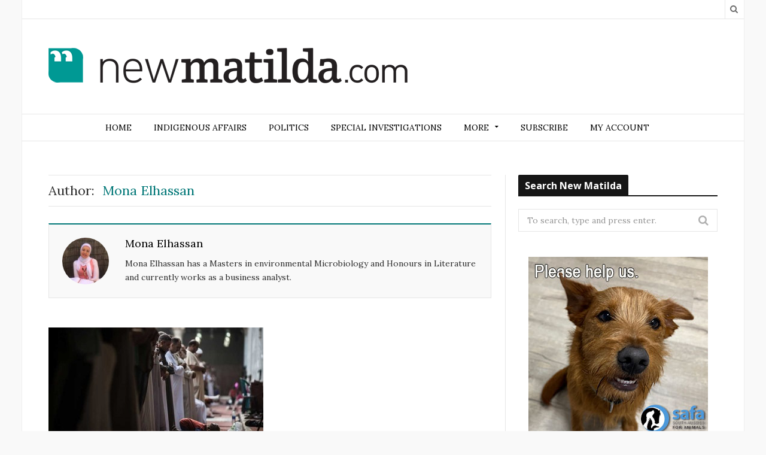

--- FILE ---
content_type: text/html; charset=UTF-8
request_url: https://newmatilda.com/author/mona-elhassan/
body_size: 12540
content:
<!DOCTYPE html>

<!--[if IE 8]> <html class="ie ie8" lang="en-US"> <![endif]-->
<!--[if IE 9]> <html class="ie ie9" lang="en-US"> <![endif]-->
<!--[if gt IE 9]><!--> <html lang="en-US"> <!--<![endif]-->

<head>


<meta charset="UTF-8" />
<title>Mona Elhassan, Author at New Matilda</title>
<meta name="viewport" content="width=device-width, initial-scale=1" />
<link rel="pingback" href="https://newmatilda.com/wp/xmlrpc.php" />
	
<link rel="shortcut icon" href="https://newmatilda.com/app/uploads/2022/10/New-New-Matilda-logo-square-mobile.png" />	

<link rel="apple-touch-icon-precomposed" href="https://newmatilda.com/app/uploads/2022/10/New-New-Matilda-logo-square-mobile.png" />
	
<meta name='robots' content='index, follow, max-image-preview:large, max-snippet:-1, max-video-preview:-1' />

<!-- Google Tag Manager for WordPress by gtm4wp.com -->
<script data-cfasync="false" data-pagespeed-no-defer>
	var gtm4wp_datalayer_name = "dataLayer";
	var dataLayer = dataLayer || [];
	const gtm4wp_use_sku_instead = false;
	const gtm4wp_id_prefix = '';
	const gtm4wp_remarketing = false;
	const gtm4wp_eec = true;
	const gtm4wp_classicec = false;
	const gtm4wp_currency = 'AUD';
	const gtm4wp_product_per_impression = false;
	const gtm4wp_needs_shipping_address = false;
	const gtm4wp_business_vertical = 'retail';
	const gtm4wp_business_vertical_id = 'id';
</script>
<!-- End Google Tag Manager for WordPress by gtm4wp.com --><script type="text/javascript">
const gtm4wp_is_safari = /^((?!chrome|android).)*safari/i.test(navigator.userAgent);
if ( gtm4wp_is_safari ) {
	window.addEventListener('pageshow', function(event) {
		if ( event.persisted ) {
			// if Safari loads the page from cache usually by navigating with the back button
			// it creates issues with product list click tracking
			// therefore GTM4WP forces the page reload in this browser
			window.location.reload();
		}
	});
}
</script>
	<!-- This site is optimized with the Yoast SEO plugin v19.6.1 - https://yoast.com/wordpress/plugins/seo/ -->
	<link rel="canonical" href="https://newmatilda.com/author/mona-elhassan/" />
	<meta property="og:locale" content="en_US" />
	<meta property="og:type" content="profile" />
	<meta property="og:title" content="Mona Elhassan, Author at New Matilda" />
	<meta property="og:url" content="https://newmatilda.com/author/mona-elhassan/" />
	<meta property="og:site_name" content="New Matilda" />
	<meta property="og:image" content="https://newmatilda.com/app/uploads/2016/10/Mona-El-Hassan.jpg" />
	<meta property="og:image:width" content="286" />
	<meta property="og:image:height" content="264" />
	<meta property="og:image:type" content="image/jpeg" />
	<meta name="twitter:card" content="summary" />
	<script type="application/ld+json" class="yoast-schema-graph">{"@context":"https://schema.org","@graph":[{"@type":"ProfilePage","@id":"https://newmatilda.com/author/mona-elhassan/","url":"https://newmatilda.com/author/mona-elhassan/","name":"Mona Elhassan, Author at New Matilda","isPartOf":{"@id":"https://newmatilda.com/#website"},"primaryImageOfPage":{"@id":"https://newmatilda.com/author/mona-elhassan/#primaryimage"},"image":{"@id":"https://newmatilda.com/author/mona-elhassan/#primaryimage"},"thumbnailUrl":"https://newmatilda.com/app/uploads/2016/10/Muslim-prayers-child.jpg","breadcrumb":{"@id":"https://newmatilda.com/author/mona-elhassan/#breadcrumb"},"inLanguage":"en-US","potentialAction":[{"@type":"ReadAction","target":["https://newmatilda.com/author/mona-elhassan/"]}]},{"@type":"ImageObject","inLanguage":"en-US","@id":"https://newmatilda.com/author/mona-elhassan/#primaryimage","url":"https://newmatilda.com/app/uploads/2016/10/Muslim-prayers-child.jpg","contentUrl":"https://newmatilda.com/app/uploads/2016/10/Muslim-prayers-child.jpg","width":740,"height":457,"caption":"(IMAGE: Xinhua/Pan Chaoyue, Flickr)"},{"@type":"BreadcrumbList","@id":"https://newmatilda.com/author/mona-elhassan/#breadcrumb","itemListElement":[{"@type":"ListItem","position":1,"name":"Home","item":"https://newmatilda.com/"},{"@type":"ListItem","position":2,"name":"Archives for Mona Elhassan"}]},{"@type":"WebSite","@id":"https://newmatilda.com/#website","url":"https://newmatilda.com/","name":"New Matilda","description":"A leading independent Australian media outlet","publisher":{"@id":"https://newmatilda.com/#organization"},"potentialAction":[{"@type":"SearchAction","target":{"@type":"EntryPoint","urlTemplate":"https://newmatilda.com/?s={search_term_string}"},"query-input":"required name=search_term_string"}],"inLanguage":"en-US"},{"@type":"Organization","@id":"https://newmatilda.com/#organization","name":"New Matilda","url":"https://newmatilda.com/","sameAs":[],"logo":{"@type":"ImageObject","inLanguage":"en-US","@id":"https://newmatilda.com/#/schema/logo/image/","url":"https://newmatilda.com/app/uploads/2022/09/New-New-Matilda-Logo-Black.png","contentUrl":"https://newmatilda.com/app/uploads/2022/09/New-New-Matilda-Logo-Black.png","width":600,"height":59,"caption":"New Matilda"},"image":{"@id":"https://newmatilda.com/#/schema/logo/image/"}},{"@type":"Person","@id":"https://newmatilda.com/#/schema/person/dc804f5b16f873e0cf5e34cbf1ab574f","name":"Mona Elhassan","image":{"@type":"ImageObject","inLanguage":"en-US","@id":"https://newmatilda.com/#/schema/person/image/","url":"https://newmatilda.com/app/uploads/2016/10/Mona-El-Hassan-100x100.jpg","contentUrl":"https://newmatilda.com/app/uploads/2016/10/Mona-El-Hassan-100x100.jpg","caption":"Mona Elhassan"},"description":"Mona Elhassan has a Masters in environmental Microbiology and Honours in Literature and currently works as a business analyst.","mainEntityOfPage":{"@id":"https://newmatilda.com/author/mona-elhassan/"}}]}</script>
	<!-- / Yoast SEO plugin. -->


<link rel='dns-prefetch' href='//fonts.googleapis.com' />
<link rel="alternate" type="application/rss+xml" title="New Matilda &raquo; Feed" href="https://newmatilda.com/feed/" />
<link rel="alternate" type="application/rss+xml" title="New Matilda &raquo; Comments Feed" href="https://newmatilda.com/comments/feed/" />
<link rel="alternate" type="application/rss+xml" title="New Matilda &raquo; Posts by Mona Elhassan Feed" href="https://newmatilda.com/author/mona-elhassan/feed/" />
<link rel='stylesheet' id='bb-plugin-niche-extras-css'  href='https://newmatilda.com/app/plugins/bb-plugin-niche-extras/css/bb-plugin-niche-extras.css?ver=5.9.4' type='text/css' media='all' />
<link rel='stylesheet' id='atomic-blocks-fontawesome-css'  href='https://newmatilda.com/app/plugins/atomic-blocks/dist/assets/fontawesome/css/all.min.css?ver=1590565190' type='text/css' media='all' />
<link rel='stylesheet' id='wp-block-library-css'  href='https://newmatilda.com/wp/wp-includes/css/dist/block-library/style.min.css?ver=5.9.4' type='text/css' media='all' />
<link rel='stylesheet' id='atomic-blocks-style-css-css'  href='https://newmatilda.com/app/plugins/atomic-blocks/dist/blocks.style.build.css?ver=1603867992' type='text/css' media='all' />
<link rel='stylesheet' id='wc-blocks-vendors-style-css'  href='https://newmatilda.com/app/plugins/woocommerce/packages/woocommerce-blocks/build/wc-blocks-vendors-style.css?ver=6.1.0' type='text/css' media='all' />
<link rel='stylesheet' id='wc-blocks-style-css'  href='https://newmatilda.com/app/plugins/woocommerce/packages/woocommerce-blocks/build/wc-blocks-style.css?ver=6.1.0' type='text/css' media='all' />
<style id='global-styles-inline-css' type='text/css'>
body{--wp--preset--color--black: #000000;--wp--preset--color--cyan-bluish-gray: #abb8c3;--wp--preset--color--white: #ffffff;--wp--preset--color--pale-pink: #f78da7;--wp--preset--color--vivid-red: #cf2e2e;--wp--preset--color--luminous-vivid-orange: #ff6900;--wp--preset--color--luminous-vivid-amber: #fcb900;--wp--preset--color--light-green-cyan: #7bdcb5;--wp--preset--color--vivid-green-cyan: #00d084;--wp--preset--color--pale-cyan-blue: #8ed1fc;--wp--preset--color--vivid-cyan-blue: #0693e3;--wp--preset--color--vivid-purple: #9b51e0;--wp--preset--gradient--vivid-cyan-blue-to-vivid-purple: linear-gradient(135deg,rgba(6,147,227,1) 0%,rgb(155,81,224) 100%);--wp--preset--gradient--light-green-cyan-to-vivid-green-cyan: linear-gradient(135deg,rgb(122,220,180) 0%,rgb(0,208,130) 100%);--wp--preset--gradient--luminous-vivid-amber-to-luminous-vivid-orange: linear-gradient(135deg,rgba(252,185,0,1) 0%,rgba(255,105,0,1) 100%);--wp--preset--gradient--luminous-vivid-orange-to-vivid-red: linear-gradient(135deg,rgba(255,105,0,1) 0%,rgb(207,46,46) 100%);--wp--preset--gradient--very-light-gray-to-cyan-bluish-gray: linear-gradient(135deg,rgb(238,238,238) 0%,rgb(169,184,195) 100%);--wp--preset--gradient--cool-to-warm-spectrum: linear-gradient(135deg,rgb(74,234,220) 0%,rgb(151,120,209) 20%,rgb(207,42,186) 40%,rgb(238,44,130) 60%,rgb(251,105,98) 80%,rgb(254,248,76) 100%);--wp--preset--gradient--blush-light-purple: linear-gradient(135deg,rgb(255,206,236) 0%,rgb(152,150,240) 100%);--wp--preset--gradient--blush-bordeaux: linear-gradient(135deg,rgb(254,205,165) 0%,rgb(254,45,45) 50%,rgb(107,0,62) 100%);--wp--preset--gradient--luminous-dusk: linear-gradient(135deg,rgb(255,203,112) 0%,rgb(199,81,192) 50%,rgb(65,88,208) 100%);--wp--preset--gradient--pale-ocean: linear-gradient(135deg,rgb(255,245,203) 0%,rgb(182,227,212) 50%,rgb(51,167,181) 100%);--wp--preset--gradient--electric-grass: linear-gradient(135deg,rgb(202,248,128) 0%,rgb(113,206,126) 100%);--wp--preset--gradient--midnight: linear-gradient(135deg,rgb(2,3,129) 0%,rgb(40,116,252) 100%);--wp--preset--duotone--dark-grayscale: url('#wp-duotone-dark-grayscale');--wp--preset--duotone--grayscale: url('#wp-duotone-grayscale');--wp--preset--duotone--purple-yellow: url('#wp-duotone-purple-yellow');--wp--preset--duotone--blue-red: url('#wp-duotone-blue-red');--wp--preset--duotone--midnight: url('#wp-duotone-midnight');--wp--preset--duotone--magenta-yellow: url('#wp-duotone-magenta-yellow');--wp--preset--duotone--purple-green: url('#wp-duotone-purple-green');--wp--preset--duotone--blue-orange: url('#wp-duotone-blue-orange');--wp--preset--font-size--small: 13px;--wp--preset--font-size--medium: 20px;--wp--preset--font-size--large: 36px;--wp--preset--font-size--x-large: 42px;}.has-black-color{color: var(--wp--preset--color--black) !important;}.has-cyan-bluish-gray-color{color: var(--wp--preset--color--cyan-bluish-gray) !important;}.has-white-color{color: var(--wp--preset--color--white) !important;}.has-pale-pink-color{color: var(--wp--preset--color--pale-pink) !important;}.has-vivid-red-color{color: var(--wp--preset--color--vivid-red) !important;}.has-luminous-vivid-orange-color{color: var(--wp--preset--color--luminous-vivid-orange) !important;}.has-luminous-vivid-amber-color{color: var(--wp--preset--color--luminous-vivid-amber) !important;}.has-light-green-cyan-color{color: var(--wp--preset--color--light-green-cyan) !important;}.has-vivid-green-cyan-color{color: var(--wp--preset--color--vivid-green-cyan) !important;}.has-pale-cyan-blue-color{color: var(--wp--preset--color--pale-cyan-blue) !important;}.has-vivid-cyan-blue-color{color: var(--wp--preset--color--vivid-cyan-blue) !important;}.has-vivid-purple-color{color: var(--wp--preset--color--vivid-purple) !important;}.has-black-background-color{background-color: var(--wp--preset--color--black) !important;}.has-cyan-bluish-gray-background-color{background-color: var(--wp--preset--color--cyan-bluish-gray) !important;}.has-white-background-color{background-color: var(--wp--preset--color--white) !important;}.has-pale-pink-background-color{background-color: var(--wp--preset--color--pale-pink) !important;}.has-vivid-red-background-color{background-color: var(--wp--preset--color--vivid-red) !important;}.has-luminous-vivid-orange-background-color{background-color: var(--wp--preset--color--luminous-vivid-orange) !important;}.has-luminous-vivid-amber-background-color{background-color: var(--wp--preset--color--luminous-vivid-amber) !important;}.has-light-green-cyan-background-color{background-color: var(--wp--preset--color--light-green-cyan) !important;}.has-vivid-green-cyan-background-color{background-color: var(--wp--preset--color--vivid-green-cyan) !important;}.has-pale-cyan-blue-background-color{background-color: var(--wp--preset--color--pale-cyan-blue) !important;}.has-vivid-cyan-blue-background-color{background-color: var(--wp--preset--color--vivid-cyan-blue) !important;}.has-vivid-purple-background-color{background-color: var(--wp--preset--color--vivid-purple) !important;}.has-black-border-color{border-color: var(--wp--preset--color--black) !important;}.has-cyan-bluish-gray-border-color{border-color: var(--wp--preset--color--cyan-bluish-gray) !important;}.has-white-border-color{border-color: var(--wp--preset--color--white) !important;}.has-pale-pink-border-color{border-color: var(--wp--preset--color--pale-pink) !important;}.has-vivid-red-border-color{border-color: var(--wp--preset--color--vivid-red) !important;}.has-luminous-vivid-orange-border-color{border-color: var(--wp--preset--color--luminous-vivid-orange) !important;}.has-luminous-vivid-amber-border-color{border-color: var(--wp--preset--color--luminous-vivid-amber) !important;}.has-light-green-cyan-border-color{border-color: var(--wp--preset--color--light-green-cyan) !important;}.has-vivid-green-cyan-border-color{border-color: var(--wp--preset--color--vivid-green-cyan) !important;}.has-pale-cyan-blue-border-color{border-color: var(--wp--preset--color--pale-cyan-blue) !important;}.has-vivid-cyan-blue-border-color{border-color: var(--wp--preset--color--vivid-cyan-blue) !important;}.has-vivid-purple-border-color{border-color: var(--wp--preset--color--vivid-purple) !important;}.has-vivid-cyan-blue-to-vivid-purple-gradient-background{background: var(--wp--preset--gradient--vivid-cyan-blue-to-vivid-purple) !important;}.has-light-green-cyan-to-vivid-green-cyan-gradient-background{background: var(--wp--preset--gradient--light-green-cyan-to-vivid-green-cyan) !important;}.has-luminous-vivid-amber-to-luminous-vivid-orange-gradient-background{background: var(--wp--preset--gradient--luminous-vivid-amber-to-luminous-vivid-orange) !important;}.has-luminous-vivid-orange-to-vivid-red-gradient-background{background: var(--wp--preset--gradient--luminous-vivid-orange-to-vivid-red) !important;}.has-very-light-gray-to-cyan-bluish-gray-gradient-background{background: var(--wp--preset--gradient--very-light-gray-to-cyan-bluish-gray) !important;}.has-cool-to-warm-spectrum-gradient-background{background: var(--wp--preset--gradient--cool-to-warm-spectrum) !important;}.has-blush-light-purple-gradient-background{background: var(--wp--preset--gradient--blush-light-purple) !important;}.has-blush-bordeaux-gradient-background{background: var(--wp--preset--gradient--blush-bordeaux) !important;}.has-luminous-dusk-gradient-background{background: var(--wp--preset--gradient--luminous-dusk) !important;}.has-pale-ocean-gradient-background{background: var(--wp--preset--gradient--pale-ocean) !important;}.has-electric-grass-gradient-background{background: var(--wp--preset--gradient--electric-grass) !important;}.has-midnight-gradient-background{background: var(--wp--preset--gradient--midnight) !important;}.has-small-font-size{font-size: var(--wp--preset--font-size--small) !important;}.has-medium-font-size{font-size: var(--wp--preset--font-size--medium) !important;}.has-large-font-size{font-size: var(--wp--preset--font-size--large) !important;}.has-x-large-font-size{font-size: var(--wp--preset--font-size--x-large) !important;}
</style>
<link rel='stylesheet' id='woocommerce-layout-css'  href='https://newmatilda.com/app/plugins/woocommerce/assets/css/woocommerce-layout.css?ver=5.9.1' type='text/css' media='all' />
<link rel='stylesheet' id='woocommerce-smallscreen-css'  href='https://newmatilda.com/app/plugins/woocommerce/assets/css/woocommerce-smallscreen.css?ver=5.9.1' type='text/css' media='only screen and (max-width: 768px)' />
<link rel='stylesheet' id='woocommerce-general-css'  href='https://newmatilda.com/app/plugins/woocommerce/assets/css/woocommerce.css?ver=5.9.1' type='text/css' media='all' />
<style id='woocommerce-inline-inline-css' type='text/css'>
.woocommerce form .form-row .required { visibility: visible; }
</style>
<link rel='stylesheet' id='wp-polls-css'  href='https://newmatilda.com/app/plugins/wp-polls/polls-css.css?ver=2.76.0' type='text/css' media='all' />
<style id='wp-polls-inline-css' type='text/css'>
.wp-polls .pollbar {
	margin: 1px;
	font-size: 6px;
	line-height: 8px;
	height: 8px;
	background-image: url('https://newmatilda.com/app/plugins/wp-polls/images/default/pollbg.gif');
	border: 1px solid #c8c8c8;
}

</style>
<link rel='stylesheet' id='ppress-frontend-css'  href='https://newmatilda.com/app/plugins/wp-user-avatar/assets/css/frontend.min.css?ver=4.1.4' type='text/css' media='all' />
<link rel='stylesheet' id='ppress-flatpickr-css'  href='https://newmatilda.com/app/plugins/wp-user-avatar/assets/flatpickr/flatpickr.min.css?ver=4.1.4' type='text/css' media='all' />
<link rel='stylesheet' id='ppress-select2-css'  href='https://newmatilda.com/app/plugins/wp-user-avatar/assets/select2/select2.min.css?ver=5.9.4' type='text/css' media='all' />
<link rel='stylesheet' id='sidebar-login-css'  href='https://newmatilda.com/app/plugins/sidebar-login/build/sidebar-login.css?ver=1602153892' type='text/css' media='all' />
<link rel='stylesheet' id='motive-fonts-css'  href='https://fonts.googleapis.com/css?family=Lora%3A400%2C700%7COpen+Sans%3A400%2C600%2C700%7CVolkhov%3A400&#038;subset' type='text/css' media='all' />
<link rel='stylesheet' id='motive-core-css'  href='https://newmatilda.com/app/themes/motive-child/style.css?ver=1.2.6' type='text/css' media='all' />
<link rel='stylesheet' id='motive-font-awesome-css'  href='https://newmatilda.com/app/themes/motive/css/fontawesome/css/font-awesome.min.css?ver=1.2.6' type='text/css' media='all' />
<link rel='stylesheet' id='motive-responsive-css'  href='https://newmatilda.com/app/themes/motive/css/responsive.css?ver=1.2.6' type='text/css' media='all' />
<style id='motive-responsive-inline-css' type='text/css'>
::selection { background: #017777 }

::-moz-selection { background: #017777 }

.main-color, .trending-ticker .heading, ul.styled li:before, .main-footer a, .post-content a, .tabbed .tabs-list .active a, 
.skin-creative .navigation .mega-menu.links > li > a, .skin-creative .category-ext .heading { color: #017777 }

.section-head .title, .main-color-bg, .image-overlay, .read-more a, .main-pagination .current, .main-pagination a:hover, 
.sc-button, .button, .drop-caps.square, .review-box .label, .review-box .rating-wrap, .verdict-box .overall .verdict, 
.navigation .menu > li:hover > a, .navigation .menu > .current-menu-item > a, .navigation .menu > .current-menu-parent > a, 
.navigation .menu > .current-menu-ancestor > a, ol.styled li:before, .comments-list .post-author, .main-footer.dark .tagcloud a:hover, 
.tagcloud a:hover, .main-slider .owl-prev:hover, .main-slider .owl-next:hover { background-color: #017777 }

.section-head.alt, .sc-tabs .active a, .sc-accordion-title.active, .sc-toggle-title.active, .verdict-box, 
.navigation .menu > li > ul:after, .multimedia .carousel-nav-bar, .gallery-block .carousel-nav-bar, .post-content blockquote,
.author-info, .review-box, .post-content .pullquote { border-top-color: #017777 }

.main-pagination .current, .main-pagination a:hover { border-color: #017777 }

.sc-tabs-wrap.vertical .sc-tabs .active a, .navigation .menu > li > ul:after { border-left-color: #017777 }

.navigation .menu > li > ul:after { border-right-color: #017777 }

.section-head, .section-head-small, .navigation .mega-menu, .multimedia .first-title, .post-slideshow img.aligncenter, 
.post-slideshow img.alignnone { border-bottom-color: #017777 }

@media only screen and (max-width: 799px) { .navigation .mobile .fa { background: #017777 } }

.post-content a { color: #017777 }

.post-content a:hover { color: #017777 }

.main-footer .widget a { color: #017777 }

.lower-footer { background-color: #ffffff }


.navigation .menu-cat-13576 .mega-menu, .navigation .menu .menu-cat-13576 > ul:after, .main .cat-border-13576 { 
	border-color: #f91202; 
}

.cat-color-13576 { 
	color: #f91202; 
}

.cat-13576, .cat-title.cat-13576, .image-overlay.cat-13576, .navigation .menu > .menu-cat-13576:hover > a, 
.navigation .menu > .menu-cat-13576.current-menu-item > a, .navigation .menu > .menu-cat-13576.current-menu-parent > a,
.term-wrap-13576 .read-more a, .term-wrap-13576 .image-overlay, .term-wrap-13576 .section-head .title {
	background: #f91202;
}

.term-wrap-13576 .page-numbers.current, .term-wrap-13576 .page-numbers:hover {
	background: #f91202;
	border-color: #f91202;
}


.post-header .comment-count{
display:none;
}

.comment-count { display: none; }

@media only screen and (max-width: 767px){
.search-box .search {
    left: -115px;
}
}
img {
    max-width: 100%;
    height: auto;
}

@media (max-width: 400px) {
    img {
        width: auto;
        max-width: 100%;
    }
}

</style>
<script type='text/javascript' src='https://newmatilda.com/wp/wp-includes/js/jquery/jquery.min.js?ver=3.6.0' id='jquery-core-js'></script>
<script type='text/javascript' src='https://newmatilda.com/wp/wp-includes/js/jquery/jquery-migrate.min.js?ver=3.3.2' id='jquery-migrate-js'></script>
<script type='text/javascript' src='https://newmatilda.com/app/plugins/wp-user-avatar/assets/flatpickr/flatpickr.min.js?ver=5.9.4' id='ppress-flatpickr-js'></script>
<script type='text/javascript' src='https://newmatilda.com/app/plugins/wp-user-avatar/assets/select2/select2.min.js?ver=5.9.4' id='ppress-select2-js'></script>
<script type='text/javascript' src='https://newmatilda.com/app/plugins/duracelltomi-google-tag-manager/js/gtm4wp-woocommerce-enhanced.js?ver=1.16.1' id='gtm4wp-woocommerce-enhanced-js'></script>
<link rel="https://api.w.org/" href="https://newmatilda.com/wp-json/" /><link rel="alternate" type="application/json" href="https://newmatilda.com/wp-json/wp/v2/users/3792" /><link rel="EditURI" type="application/rsd+xml" title="RSD" href="https://newmatilda.com/wp/xmlrpc.php?rsd" />
<link rel="wlwmanifest" type="application/wlwmanifest+xml" href="https://newmatilda.com/wp/wp-includes/wlwmanifest.xml" /> 
<meta name="generator" content="WordPress 5.9.4" />
<meta name="generator" content="WooCommerce 5.9.1" />
			<meta property="fb:pages" content="newmatildadotcom" />
							<meta property="ia:markup_url" content="https://newmatilda.com/2016/10/13/the-fear-of-muslims-is-based-in-ignorance-not-hatred/?ia_markup=1" />
						<link rel="amphtml" href="https://newmatilda.com/2016/10/13/the-fear-of-muslims-is-based-in-ignorance-not-hatred/?amp_markup=1">
		
<!-- Google Tag Manager for WordPress by gtm4wp.com -->
<!-- GTM Container placement set to manual -->
<script data-cfasync="false" data-pagespeed-no-defer type="text/javascript">
	var dataLayer_content = {"pagePostType":"post","pagePostType2":"author-post","pagePostAuthor":"Mona Elhassan","instantArticle":false};
	dataLayer.push( dataLayer_content );
</script>
<script data-cfasync="false">
(function(w,d,s,l,i){w[l]=w[l]||[];w[l].push({'gtm.start':
new Date().getTime(),event:'gtm.js'});var f=d.getElementsByTagName(s)[0],
j=d.createElement(s),dl=l!='dataLayer'?'&l='+l:'';j.async=true;j.src=
'//www.googletagmanager.com/gtm.'+'js?id='+i+dl;f.parentNode.insertBefore(j,f);
})(window,document,'script','dataLayer','GTM-W698L42');
</script>
<!-- End Google Tag Manager -->
<!-- End Google Tag Manager for WordPress by gtm4wp.com -->	<noscript><style>.woocommerce-product-gallery{ opacity: 1 !important; }</style></noscript>
	<link rel="icon" href="https://newmatilda.com/app/uploads/2021/03/cropped-NM-logo-round-512-x-512-100x100.png" sizes="32x32" />
<link rel="icon" href="https://newmatilda.com/app/uploads/2021/03/cropped-NM-logo-round-512-x-512.png" sizes="192x192" />
<link rel="apple-touch-icon" href="https://newmatilda.com/app/uploads/2021/03/cropped-NM-logo-round-512-x-512.png" />
<meta name="msapplication-TileImage" content="https://newmatilda.com/app/uploads/2021/03/cropped-NM-logo-round-512-x-512.png" />
		<style type="text/css" id="wp-custom-css">
			.woocommerce div.product div.images .woocommerce-product-gallery__trigger {
    display: none !important;
}
		</style>
		<noscript><style> .wpb_animate_when_almost_visible { opacity: 1; }</style></noscript>	
<!--[if lt IE 9]>
<script src="https://newmatilda.com/app/themes/motive/js/html5.js" type="text/javascript"></script>
<script src="https://newmatilda.com/app/themes/motive/js/selectivizr.js" type="text/javascript"></script>
<![endif]-->

</head>

<body class="archive author author-mona-elhassan author-3792 wp-custom-logo theme-motive woocommerce-no-js right-sidebar boxed">

<div class="main-wrap">

	
	<div class="top-bar">

		<div class="wrap">
			<section class="top-bar-content cf">
			
				
				<div class="search-box">
					<a href="#" class="top-icon fa fa-search"><span class="visuallyhidden">Search</span></a>
					
					<div class="search">
					<form action="https://newmatilda.com/" method="get">
						<input type="text" name="s" class="query" value="" placeholder="To search, type and press enter." />
					</form>
					</div> <!-- .search -->
				</div>
				
							
				
			</section>
		</div>
		
	</div>

	<div id="main-head" class="main-head">
	
		<div class="wrap">
					
			
		<header>
		
			<div class="title">
			
				<a href="https://newmatilda.com/" title="New Matilda" rel="home">
				
														
					<img src="https://newmatilda.com/app/uploads/2022/09/New-New-Matilda-Logo-Black.png" class="logo-image" alt="New Matilda" data-at2x="https://newmatilda.com/app/uploads/2022/09/New-New-Matilda-Logo-Black-Retina.png" />
						 
								
				</a>
			
			</div>
			
			<div class="right">
							</div>
			
		</header>
						
		</div>
		
		<div class="wrap nav-wrap">
		
						
			<nav class="navigation cf alt nav-center" data-sticky-nav="1">
			
				<div class="mobile" data-search="1">
					<a href="#" class="selected">
						<span class="text">Navigate</span><span class="current"></span> <i class="hamburger fa fa-bars"></i>
					</a>
				</div>
				
				<div class="menu-main-menu-container"><ul id="menu-main-menu" class="menu"><li id="menu-item-44890" class="menu-item menu-item-type-custom menu-item-object-custom menu-item-home menu-item-44890"><a href="https://newmatilda.com">Home</a></li>
<li id="menu-item-36912" class="menu-item menu-item-type-taxonomy menu-item-object-category menu-cat-12586 menu-item-36912"><a href="https://newmatilda.com/category/aboriginal-affairs/">Indigenous affairs</a></li>
<li id="menu-item-36914" class="menu-item menu-item-type-taxonomy menu-item-object-category menu-cat-12588 menu-item-36914"><a href="https://newmatilda.com/category/australian-politics/">Politics</a></li>
<li id="menu-item-48359" class="menu-item menu-item-type-taxonomy menu-item-object-category menu-cat-13576 menu-item-48359"><a href="https://newmatilda.com/category/special-investigations/">Special Investigations</a></li>
<li id="menu-item-36924" class="menu-item menu-item-type-custom menu-item-object-custom menu-item-has-children menu-item-36924"><a>More</a>
<ul class="sub-menu">
	<li id="menu-item-124141" class="menu-item menu-item-type-taxonomy menu-item-object-category menu-cat-16015 menu-item-124141"><a href="https://newmatilda.com/category/assange/">Assange &amp; Wikileaks</a></li>
	<li id="menu-item-36913" class="menu-item menu-item-type-taxonomy menu-item-object-category menu-cat-12587 menu-item-36913"><a href="https://newmatilda.com/category/asylum-seekers/">Asylum Seekers</a></li>
	<li id="menu-item-36915" class="menu-item menu-item-type-taxonomy menu-item-object-category menu-cat-12589 menu-item-36915"><a href="https://newmatilda.com/category/business-consumerism/">Business &amp; Consumerism</a></li>
	<li id="menu-item-38088" class="menu-item menu-item-type-taxonomy menu-item-object-category menu-cat-12759 menu-item-38088"><a href="https://newmatilda.com/category/cartoons/">Cartoons</a></li>
	<li id="menu-item-36916" class="menu-item menu-item-type-taxonomy menu-item-object-category menu-cat-12590 menu-item-36916"><a href="https://newmatilda.com/category/civil-society/">Civil Society</a></li>
	<li id="menu-item-124140" class="menu-item menu-item-type-taxonomy menu-item-object-category menu-cat-12591 menu-item-124140"><a href="https://newmatilda.com/category/editorial/">Editorial</a></li>
	<li id="menu-item-36918" class="menu-item menu-item-type-taxonomy menu-item-object-category menu-cat-12592 menu-item-36918"><a href="https://newmatilda.com/category/education/">Education</a></li>
	<li id="menu-item-36919" class="menu-item menu-item-type-taxonomy menu-item-object-category menu-cat-12593 menu-item-36919"><a href="https://newmatilda.com/category/environment/">Environment</a></li>
	<li id="menu-item-36920" class="menu-item menu-item-type-taxonomy menu-item-object-category menu-cat-12594 menu-item-36920"><a href="https://newmatilda.com/category/international-affairs/">International Affairs</a></li>
	<li id="menu-item-36921" class="menu-item menu-item-type-taxonomy menu-item-object-category menu-cat-12595 menu-item-36921"><a href="https://newmatilda.com/category/media-culture/">Media &amp; Culture</a></li>
	<li id="menu-item-46161" class="menu-item menu-item-type-taxonomy menu-item-object-category menu-cat-13208 menu-item-46161"><a href="https://newmatilda.com/category/the-insider/">The Insider</a></li>
	<li id="menu-item-36923" class="menu-item menu-item-type-taxonomy menu-item-object-category menu-cat-12597 menu-item-36923"><a href="https://newmatilda.com/category/workers-rights/">Workers&#8217; Rights</a></li>
</ul>
</li>
<li id="menu-item-36902" class="menu-item menu-item-type-post_type menu-item-object-page menu-item-36902"><a href="https://newmatilda.com/shop/">Subscribe</a></li>
<li id="menu-item-38028" class="menu-item menu-item-type-custom menu-item-object-custom menu-item-38028"><a href="https://newmatilda.com/my-account/">My Account</a></li>
</ul></div>			</nav>
			
		</div>
		
	</div> <!-- .main-head -->
	
	
<div class="main wrap">
	<div class="ts-row cf">
		<div class="col-8 main-content cf">

				
	
				
					
					
			<h1 class="archive-heading author-title">
				<span class="prefix">Author:</span>
				
				<span class="main-color">Mona Elhassan</span>
			</h1>

						<section class="author-info">
			
				<img data-del="avatar" src='https://newmatilda.com/app/uploads/2016/10/Mona-El-Hassan-100x100.jpg' class='avatar pp-user-avatar avatar-78 photo ' height='78' width='78'/>				
				<div class="description">
					<a href="https://newmatilda.com/author/mona-elhassan/" title="Posts by Mona Elhassan" rel="author">Mona Elhassan</a> 					
					<p class="bio text-font">Mona Elhassan has a Masters in environmental Microbiology and Honours in Literature and currently works as a business analyst.</p>
					
					
					<ul class="social-icons">
										</ul>
					
				</div>
				
			</section>			
			
		
	<div class="ts-row posts-grid listing-grid grid-2 ">
		
					
		<div class="column half">
		
			<article class="post-67820 post type-post status-publish format-standard has-post-thumbnail category-civil-society tag-islamophobia tag-mona-elhassan tag-pauline_hanson" itemscope itemtype="http://schema.org/Article">
				
				<a href="https://newmatilda.com/2016/10/13/the-fear-of-muslims-is-based-in-ignorance-not-hatred/" class="image-link">
					<img width="359" height="201" src="https://newmatilda.com/app/uploads/2016/10/Muslim-prayers-child-359x201.jpg" class="image wp-post-image" alt="" title="The Fear Of Muslims Is Based In Ignorance, Not Hatred" itemprop="image" />					
								<span class="image-overlay"></span>
			
			<span class="meta-overlay">
				<span class="meta">
				
				<span class="post-format "><i class="fa fa-file-text-o"></i></span>
				
				</span>
			</span>
						</a>
				
				<div class="meta">

					<span class="listing-meta"></span>						
								<a href="https://newmatilda.com/2016/10/13/the-fear-of-muslims-is-based-in-ignorance-not-hatred/#respond"><span class="comment-count">0</span></a>
							
				</div>
				
				<h2 itemprop="name"><a href="https://newmatilda.com/2016/10/13/the-fear-of-muslims-is-based-in-ignorance-not-hatred/" itemprop="url" class="post-link">The Fear Of Muslims Is Based In Ignorance, Not Hatred</a></h2>
				
				<div class="excerpt text-font"><p>As part of a writing workshop with New Matilda&#8217;s Michael Brull, Mona Elhassan penned this piece&hellip;<span class="read-more"><a href="https://newmatilda.com/2016/10/13/the-fear-of-muslims-is-based-in-ignorance-not-hatred/" title="Read More">More</a></span></p>
</div>
			
			</article>
		</div>
			
						
	</div>
	
	
	
						
		

	



		</div>
		
		
		<aside class="col-4 sidebar">
			<ul>
			
			<li id="search-2" class="widget widget_search"><h5 class="widget-title section-head cf main-color"><span class="title">Search New Matilda</span></h5>	<form role="search" method="get" class="search-form" action="https://newmatilda.com/">
		<label>
			<span class="screen-reader-text">Search for:</span>
			<input type="search" class="search-field" placeholder="To search, type and press enter." value="" name="s" title="Search for:" />
		</label>
		<button type="submit" class="search-submit"><i class="fa fa-search"></i></button>
	</form></li>
<li id="block-9" class="widget widget_block widget_media_image">
<div class="wp-block-image"><figure class="aligncenter size-full"><a href="https://southaussiesforanimals.org.au/" target="_blank"><img loading="lazy" width="300" height="300" src="https://newmatilda.com/app/uploads/2024/06/SAFA-300-x-300-Frankie-1.jpg" alt="" class="wp-image-135006" srcset="https://newmatilda.com/app/uploads/2024/06/SAFA-300-x-300-Frankie-1.jpg 300w, https://newmatilda.com/app/uploads/2024/06/SAFA-300-x-300-Frankie-1-100x100.jpg 100w" sizes="(max-width: 300px) 100vw, 300px" /></a><figcaption>This ad has kindly been donated by an <a href="https://newmatilda.com/shop/"><strong><mark style="background-color:rgba(0, 0, 0, 0)" class="has-inline-color has-light-green-cyan-color">anonymous subscriber</mark></strong></a>. </figcaption></figure></div>
</li>
      <li id="mailpoet_form-3" class="widget widget_mailpoet_form">
  
      <h5 class="widget-title section-head cf main-color"><span class="title">Subscribe to Our Newsletter</span></h5>
  
  <div class="
    mailpoet_form_popup_overlay
      "></div>
  <div
    id="mailpoet_form_1"
    class="
      mailpoet_form
      mailpoet_form_widget
      mailpoet_form_position_
      mailpoet_form_animation_
    "
      >
    
    <style type="text/css">
     #mailpoet_form_1 .mailpoet_form {  }
#mailpoet_form_1 form { margin-bottom: 0; }
#mailpoet_form_1 p.mailpoet_form_paragraph { margin-bottom: 10px; }
#mailpoet_form_1 .mailpoet_column_with_background { padding: 10px; }
#mailpoet_form_1 .mailpoet_form_column:not(:first-child) { margin-left: 20px; }
#mailpoet_form_1 .mailpoet_paragraph { line-height: 20px; margin-bottom: 20px; }
#mailpoet_form_1 .mailpoet_segment_label, #mailpoet_form_1 .mailpoet_text_label, #mailpoet_form_1 .mailpoet_textarea_label, #mailpoet_form_1 .mailpoet_select_label, #mailpoet_form_1 .mailpoet_radio_label, #mailpoet_form_1 .mailpoet_checkbox_label, #mailpoet_form_1 .mailpoet_list_label, #mailpoet_form_1 .mailpoet_date_label { display: block; font-weight: normal; }
#mailpoet_form_1 .mailpoet_text, #mailpoet_form_1 .mailpoet_textarea, #mailpoet_form_1 .mailpoet_select, #mailpoet_form_1 .mailpoet_date_month, #mailpoet_form_1 .mailpoet_date_day, #mailpoet_form_1 .mailpoet_date_year, #mailpoet_form_1 .mailpoet_date { display: block; }
#mailpoet_form_1 .mailpoet_text, #mailpoet_form_1 .mailpoet_textarea { width: 200px; }
#mailpoet_form_1 .mailpoet_checkbox {  }
#mailpoet_form_1 .mailpoet_submit {  }
#mailpoet_form_1 .mailpoet_divider {  }
#mailpoet_form_1 .mailpoet_message {  }
#mailpoet_form_1 .mailpoet_form_loading { width: 30px; text-align: center; line-height: normal; }
#mailpoet_form_1 .mailpoet_form_loading > span { width: 5px; height: 5px; background-color: #5b5b5b; }#mailpoet_form_1{border-radius: 0px;text-align: left;}#mailpoet_form_1 form.mailpoet_form {padding: 10px;}#mailpoet_form_1{width: 100%;}#mailpoet_form_1 .mailpoet_message {margin: 0; padding: 0 20px;}
        #mailpoet_form_1 .mailpoet_validate_success {color: #00d084}
        #mailpoet_form_1 input.parsley-success {color: #00d084}
        #mailpoet_form_1 select.parsley-success {color: #00d084}
        #mailpoet_form_1 textarea.parsley-success {color: #00d084}
      
        #mailpoet_form_1 .mailpoet_validate_error {color: #cf2e2e}
        #mailpoet_form_1 input.parsley-error {color: #cf2e2e}
        #mailpoet_form_1 select.parsley-error {color: #cf2e2e}
        #mailpoet_form_1 textarea.textarea.parsley-error {color: #cf2e2e}
        #mailpoet_form_1 .parsley-errors-list {color: #cf2e2e}
        #mailpoet_form_1 .parsley-required {color: #cf2e2e}
        #mailpoet_form_1 .parsley-custom-error-message {color: #cf2e2e}
      #mailpoet_form_1 .mailpoet_paragraph.last {margin-bottom: 0} @media (max-width: 500px) {#mailpoet_form_1 {background-image: none;}} @media (min-width: 500px) {#mailpoet_form_1 .last .mailpoet_paragraph:last-child {margin-bottom: 0}}  @media (max-width: 500px) {#mailpoet_form_1 .mailpoet_form_column:last-child .mailpoet_paragraph:last-child {margin-bottom: 0}} 
    </style>

    <form
      target="_self"
      method="post"
      action="https://newmatilda.com/wp/wp-admin/admin-post.php?action=mailpoet_subscription_form"
      class="mailpoet_form mailpoet_form_form mailpoet_form_widget"
      novalidate
      data-delay=""
      data-exit-intent-enabled=""
      data-font-family=""
      data-cookie-expiration-time=""
    >
      <input type="hidden" name="data[form_id]" value="1" />
      <input type="hidden" name="token" value="1e6f7995ee" />
      <input type="hidden" name="api_version" value="v1" />
      <input type="hidden" name="endpoint" value="subscribers" />
      <input type="hidden" name="mailpoet_method" value="subscribe" />

      <label class="mailpoet_hp_email_label" style="display: none !important;">Please leave this field empty<input type="email" name="data[email]"/></label><p class="mailpoet_form_paragraph " style="text-align: left">FREE: Get stories and breaking news alerts as they happen, plus our regular newsletter for the latest news and major investigations.</p>
<div class="mailpoet_paragraph "><label for="form_email_1" class="mailpoet-screen-reader-text" style="font-size: 15px;line-height: 18px&quot;;"data-automation-id="form_email_label" >Email Address <span class="mailpoet_required">*</span></label><input type="email" autocomplete="email" class="mailpoet_text" id="form_email_1" name="data[form_field_MTNmOTkxMjZhOWNlX2VtYWls]" title="Email Address" value="" style="width:100%;padding:15px;margin: 0 auto 0 0;font-family:&#039;Montserrat&#039;;font-size:15px;line-height:1.5;height:auto;" data-automation-id="form_email"  placeholder="Email Address *" data-parsley-required="true" data-parsley-minlength="6" data-parsley-maxlength="150" data-parsley-type-message="This value should be a valid email." data-parsley-errors-container=".mailpoet_error_email_" data-parsley-required-message="This field is required."/></div>
<div class="mailpoet_paragraph "><input type="submit" class="mailpoet_submit" value="Subscribe" data-automation-id="subscribe-submit-button" style="width:100%;padding:15px;margin: 0 auto 0 0;font-family:&#039;Montserrat&#039;;font-size:15px;line-height:1.5;height:auto;border-color:transparent;" /><span class="mailpoet_form_loading"><span class="mailpoet_bounce1"></span><span class="mailpoet_bounce2"></span><span class="mailpoet_bounce3"></span></span></div>

      <div class="mailpoet_message">
        <p class="mailpoet_validate_success"
                style="display:none;"
                >Check your inbox or spam folder to confirm your subscription.
        </p>
        <p class="mailpoet_validate_error"
                style="display:none;"
                >        </p>
      </div>
    </form>
  </div>

      </li>

  <li id="block-15" class="widget widget_block widget_media_image">
<figure class="wp-block-image size-full"><a href="https://nirs.org.au/"><img loading="lazy" width="300" height="250" src="https://newmatilda.com/app/uploads/2024/06/Ad-NIRS-4-300-x-250.png" alt="" class="wp-image-135033" srcset="https://newmatilda.com/app/uploads/2024/06/Ad-NIRS-4-300-x-250.png 300w, https://newmatilda.com/app/uploads/2024/06/Ad-NIRS-4-300-x-250-72x60.png 72w" sizes="(max-width: 300px) 100vw, 300px" /></a><figcaption>This ad has kindly been donated by an <a href="https://newmatilda.com/shop/"><strong><mark style="background-color:rgba(0, 0, 0, 0)" class="has-inline-color has-light-green-cyan-color">anonymous subscriber</mark></strong></a>. </figcaption></figure>
</li>
<li id="wp_sidebarlogin-2" class="widget widget_wp_sidebarlogin"><h5 class="widget-title section-head cf main-color"><span class="title">Login</span></h5><div class="sidebar-login-form"><form name="loginform" id="loginform" action="https://newmatilda.com/wp/wp-login.php" method="post"><p class="login-username">
				<label for="user_login">Username</label>
				<input type="text" name="log" id="user_login" class="input" value="" size="20" />
			</p><p class="login-password">
				<label for="user_pass">Password</label>
				<input type="password" name="pwd" id="user_pass" class="input" value="" size="20" />
			</p><p class="login-remember"><label><input name="rememberme" type="checkbox" id="rememberme" value="forever" checked="checked" /> Remember Me</label></p><p class="login-submit">
				<input type="submit" name="wp-submit" id="wp-submit" class="button button-primary" value="Log In" />
				<input type="hidden" name="redirect_to" value="https://newmatilda.com/author/mona-elhassan/?_login=c7d996150e" />
			</p></form><ul class="sidebar-login-links pagenav sidebar_login_links"><li class="lost_password-link"><a href="https://newmatilda.com/my-account/lost-password/">Lost Password</a></li></ul></div></li>
<li id="woocommerce_widget_cart-2" class="widget woocommerce widget_shopping_cart"><h5 class="widget-title section-head cf main-color"><span class="title">Your Shopping Basket</span></h5><div class="hide_cart_widget_if_empty"><div class="widget_shopping_cart_content"></div></div></li>

		<li id="recent-posts-2" class="widget widget_recent_entries">
		<h5 class="widget-title section-head cf main-color"><span class="title">Recent Posts</span></h5>
		<ul>
											<li>
					<a href="https://newmatilda.com/2026/01/05/the-inconvenient-truth-about-being-a-renewable-energy-ai-superpower/">The Inconvenient Truth About Being A &#8220;Renewable Energy AI Superpower&#8221;</a>
									</li>
											<li>
					<a href="https://newmatilda.com/2026/01/02/whimsical-skedaddler-were-only-two-days-in-and-weve-already-found-the-best-video-of-2026/">&#8216;Whimsical Skedaddler&#8217;: We’re Only Two Days In, And We’ve Already Found The Best Video Of 2026</a>
									</li>
											<li>
					<a href="https://newmatilda.com/2024/11/27/abcs-new-series-eat-the-invaders-gets-4-5-stars-and-i-havent-even-watched-it-yet/">ABC’s New Series &#8216;Eat The Invaders&#8217; Gets 4.5 Stars… And I Haven’t Even Watched It Yet</a>
									</li>
											<li>
					<a href="https://newmatilda.com/2024/11/27/breaking-news-trump-appoints-look-alike-cousin-to-fill-attorney-general-role-vacated-by-sex-pest-matt-gaetz/">BREAKING NEWS: Trump Appoints Look-Alike Cousin To Fill Attorney General Role Vacated By Sex Pest Matt Gaetz</a>
									</li>
											<li>
					<a href="https://newmatilda.com/2024/11/06/an-inconceivable-truth-if-youre-anti-genocide-then-voting-for-harris-looks-almost-impossible/">An Inconceivable Truth: If You’re Anti-Genocide Then Voting For Kamala Harris Looks Almost Impossible</a>
									</li>
					</ul>

		</li>
<li id="nav_menu-2" class="widget widget_nav_menu"><div class="menu-footer-container"><ul id="menu-footer" class="menu"><li id="menu-item-37052" class="menu-item menu-item-type-post_type menu-item-object-page menu-item-37052"><a href="https://newmatilda.com/about-us/">Contact Us</a></li>
<li id="menu-item-135105" class="menu-item menu-item-type-post_type menu-item-object-page menu-item-135105"><a href="https://newmatilda.com/about-us-2/">About Us</a></li>
<li id="menu-item-37050" class="menu-item menu-item-type-post_type menu-item-object-page menu-item-37050"><a href="https://newmatilda.com/advertise-us/">Advertising Policy</a></li>
<li id="menu-item-37049" class="menu-item menu-item-type-post_type menu-item-object-page menu-item-37049"><a href="https://newmatilda.com/faq/">Frequently Asked Questions</a></li>
<li id="menu-item-37051" class="menu-item menu-item-type-post_type menu-item-object-page menu-item-37051"><a href="https://newmatilda.com/contribute/">Writing for New Matilda</a></li>
<li id="menu-item-37047" class="menu-item menu-item-type-post_type menu-item-object-page menu-item-privacy-policy menu-item-37047"><a href="https://newmatilda.com/privacy/">Privacy Policy</a></li>
<li id="menu-item-37048" class="menu-item menu-item-type-post_type menu-item-object-page menu-item-37048"><a href="https://newmatilda.com/termsandconditions/">Terms And Conditions Of Use</a></li>
</ul></div></li>
	
			</ul>
		</aside>		
	</div> <!-- .ts-row -->
</div> <!-- .main -->


	<footer class="main-footer light">
	
		
	
			<section class="lower-footer">
			<div class="wrap">
		
						
				<div class="widgets">
					
<div class="wp-block-image"><figure class="aligncenter size-full"><a href="https://www.projectchangeinternational.org/" target="_blank"><img loading="lazy" width="740" height="270" src="https://newmatilda.com/app/uploads/2018/02/Project-Change-1.jpg" alt="https://www.projectchangeinternational.org/" class="wp-image-95926" srcset="https://newmatilda.com/app/uploads/2018/02/Project-Change-1.jpg 740w, https://newmatilda.com/app/uploads/2018/02/Project-Change-1-600x219.jpg 600w, https://newmatilda.com/app/uploads/2018/02/Project-Change-1-500x182.jpg 500w, https://newmatilda.com/app/uploads/2018/02/Project-Change-1-300x109.jpg 300w" sizes="(max-width: 740px) 100vw, 740px" /></a></figure></div>
<div class="menu-footer-container"><ul id="menu-footer-1" class="menu"><li class="menu-item menu-item-type-post_type menu-item-object-page menu-item-37052"><a href="https://newmatilda.com/about-us/">Contact Us</a></li>
<li class="menu-item menu-item-type-post_type menu-item-object-page menu-item-135105"><a href="https://newmatilda.com/about-us-2/">About Us</a></li>
<li class="menu-item menu-item-type-post_type menu-item-object-page menu-item-37050"><a href="https://newmatilda.com/advertise-us/">Advertising Policy</a></li>
<li class="menu-item menu-item-type-post_type menu-item-object-page menu-item-37049"><a href="https://newmatilda.com/faq/">Frequently Asked Questions</a></li>
<li class="menu-item menu-item-type-post_type menu-item-object-page menu-item-37051"><a href="https://newmatilda.com/contribute/">Writing for New Matilda</a></li>
<li class="menu-item menu-item-type-post_type menu-item-object-page menu-item-privacy-policy menu-item-37047"><a href="https://newmatilda.com/privacy/">Privacy Policy</a></li>
<li class="menu-item menu-item-type-post_type menu-item-object-page menu-item-37048"><a href="https://newmatilda.com/termsandconditions/">Terms And Conditions Of Use</a></li>
</ul></div>				</div>
			
					
			</div>
		</section>
		
	</footer>
	
</div> <!-- .main-wrap -->

	<script type="text/javascript">
		function atomicBlocksShare( url, title, w, h ){
			var left = ( window.innerWidth / 2 )-( w / 2 );
			var top  = ( window.innerHeight / 2 )-( h / 2 );
			return window.open(url, title, 'toolbar=no, location=no, directories=no, status=no, menubar=no, scrollbars=no, resizable=no, copyhistory=no, width=600, height=600, top='+top+', left='+left);
		}
	</script>
		<script type="text/javascript">
		(function () {
			var c = document.body.className;
			c = c.replace(/woocommerce-no-js/, 'woocommerce-js');
			document.body.className = c;
		})();
	</script>
	<link rel='stylesheet' id='mailpoet_public-css'  href='https://newmatilda.com/app/plugins/mailpoet/assets/dist/css/mailpoet-public.6ad6b9f9.css?ver=5.9.4' type='text/css' media='all' />
<script type='text/javascript' src='https://newmatilda.com/app/plugins/woocommerce/assets/js/jquery-blockui/jquery.blockUI.min.js?ver=2.7.0-wc.5.9.1' id='jquery-blockui-js'></script>
<script type='text/javascript' src='https://newmatilda.com/app/plugins/woocommerce/assets/js/js-cookie/js.cookie.min.js?ver=2.1.4-wc.5.9.1' id='js-cookie-js'></script>
<script type='text/javascript' id='woocommerce-js-extra'>
/* <![CDATA[ */
var woocommerce_params = {"ajax_url":"\/wp\/wp-admin\/admin-ajax.php","wc_ajax_url":"\/?wc-ajax=%%endpoint%%"};
/* ]]> */
</script>
<script type='text/javascript' src='https://newmatilda.com/app/plugins/woocommerce/assets/js/frontend/woocommerce.min.js?ver=5.9.1' id='woocommerce-js'></script>
<script type='text/javascript' id='wc-cart-fragments-js-extra'>
/* <![CDATA[ */
var wc_cart_fragments_params = {"ajax_url":"\/wp\/wp-admin\/admin-ajax.php","wc_ajax_url":"\/?wc-ajax=%%endpoint%%","cart_hash_key":"wc_cart_hash_26b865b2a44a7cd15063faf65a7187ff","fragment_name":"wc_fragments_26b865b2a44a7cd15063faf65a7187ff","request_timeout":"5000"};
/* ]]> */
</script>
<script type='text/javascript' src='https://newmatilda.com/app/plugins/woocommerce/assets/js/frontend/cart-fragments.min.js?ver=5.9.1' id='wc-cart-fragments-js'></script>
<script type='text/javascript' id='wp-polls-js-extra'>
/* <![CDATA[ */
var pollsL10n = {"ajax_url":"https:\/\/newmatilda.com\/wp\/wp-admin\/admin-ajax.php","text_wait":"Your last request is still being processed. Please wait a while ...","text_valid":"Please choose a valid poll answer.","text_multiple":"Maximum number of choices allowed: ","show_loading":"1","show_fading":"1"};
/* ]]> */
</script>
<script type='text/javascript' src='https://newmatilda.com/app/plugins/wp-polls/polls-js.js?ver=2.76.0' id='wp-polls-js'></script>
<script type='text/javascript' id='ppress-frontend-script-js-extra'>
/* <![CDATA[ */
var pp_ajax_form = {"ajaxurl":"https:\/\/newmatilda.com\/wp\/wp-admin\/admin-ajax.php","confirm_delete":"Are you sure?","deleting_text":"Deleting...","deleting_error":"An error occurred. Please try again.","nonce":"354451e712","disable_ajax_form":"false","is_checkout":"0","is_checkout_tax_enabled":"0"};
/* ]]> */
</script>
<script type='text/javascript' src='https://newmatilda.com/app/plugins/wp-user-avatar/assets/js/frontend.min.js?ver=4.1.4' id='ppress-frontend-script-js'></script>
<script type='text/javascript' src='https://newmatilda.com/app/plugins/atomic-blocks/dist/assets/js/dismiss.js?ver=1590565190' id='atomic-blocks-dismiss-js-js'></script>
<script type='text/javascript' src='https://newmatilda.com/app/plugins/duracelltomi-google-tag-manager/js/gtm4wp-contact-form-7-tracker.js?ver=1.16.1' id='gtm4wp-contact-form-7-tracker-js'></script>
<script type='text/javascript' src='https://newmatilda.com/app/themes/motive/js/bunyad-theme.js?ver=5.9.4' id='bunyad-theme-js'></script>
<script type='text/javascript' src='https://newmatilda.com/app/themes/motive/js/owl.carousel.min.js?ver=5.9.4' id='motive-owl-carousel-js'></script>
<script type='text/javascript' id='mailpoet_public-js-extra'>
/* <![CDATA[ */
var MailPoetForm = {"ajax_url":"https:\/\/newmatilda.com\/wp\/wp-admin\/admin-ajax.php","is_rtl":""};
/* ]]> */
</script>
<script type='text/javascript' src='https://newmatilda.com/app/plugins/mailpoet/assets/dist/js/public.30f9470e.js?ver=3.95.1' id='mailpoet_public-js'></script>
<script type='text/javascript' id='mailpoet_public-js-after'>
function initMailpoetTranslation() {
  if (typeof MailPoet !== 'undefined') {
    MailPoet.I18n.add('ajaxFailedErrorMessage', 'An error has happened while performing a request, please try again later.')
  } else {
    setTimeout(initMailpoetTranslation, 250);
  }
}
setTimeout(initMailpoetTranslation, 250);
</script>
<script type='text/javascript' src='https://newmatilda.com/wp/wp-includes/js/dist/vendor/regenerator-runtime.min.js?ver=0.13.9' id='regenerator-runtime-js'></script>
<script type='text/javascript' src='https://newmatilda.com/wp/wp-includes/js/dist/vendor/wp-polyfill.min.js?ver=3.15.0' id='wp-polyfill-js'></script>
<script type='text/javascript' id='sidebar-login-js-extra'>
/* <![CDATA[ */
var sidebar_login_params = {"ajax_url":"\/wp\/wp-admin\/admin-ajax.php","force_ssl_admin":"1","is_ssl":"1","i18n_username_required":"Please enter your username","i18n_password_required":"Please enter your password","error_class":"sidebar-login-error"};
/* ]]> */
</script>
<script type='text/javascript' src='https://newmatilda.com/app/plugins/sidebar-login/build/frontend.js?ver=39f7653913319f945fb39a83c9a25003' id='sidebar-login-js'></script>

<script defer src="https://static.cloudflareinsights.com/beacon.min.js/vcd15cbe7772f49c399c6a5babf22c1241717689176015" integrity="sha512-ZpsOmlRQV6y907TI0dKBHq9Md29nnaEIPlkf84rnaERnq6zvWvPUqr2ft8M1aS28oN72PdrCzSjY4U6VaAw1EQ==" data-cf-beacon='{"version":"2024.11.0","token":"e670ee564b2e4228abf77b6b59d987f7","r":1,"server_timing":{"name":{"cfCacheStatus":true,"cfEdge":true,"cfExtPri":true,"cfL4":true,"cfOrigin":true,"cfSpeedBrain":true},"location_startswith":null}}' crossorigin="anonymous"></script>
</body>
</html>